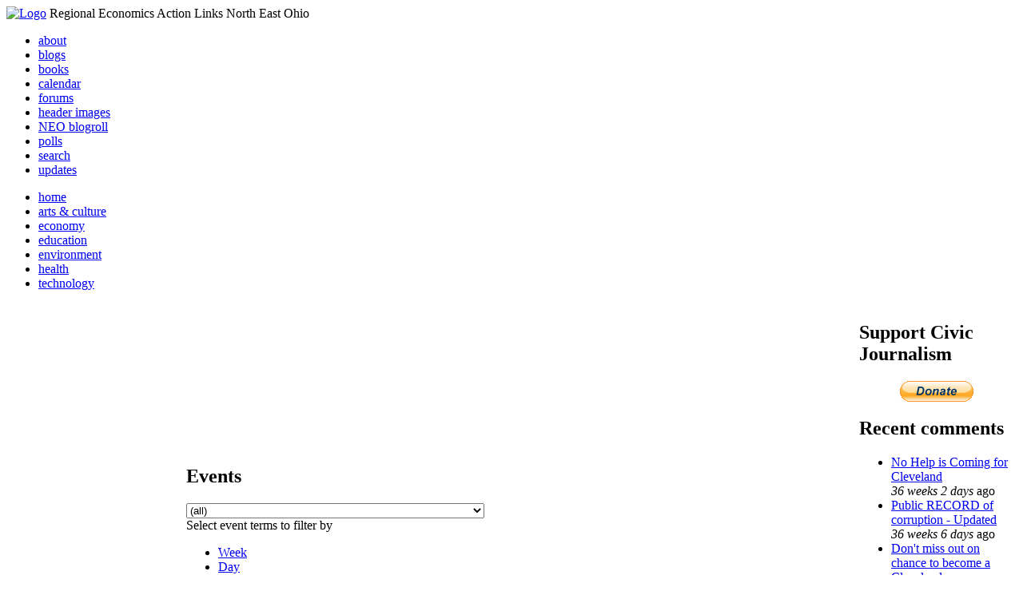

--- FILE ---
content_type: text/html; charset=utf-8
request_url: http://li326-157.members.linode.com/event/2011/03/28/month/all/all
body_size: 7968
content:
<!DOCTYPE html PUBLIC "-//W3C//DTD XHTML 1.0 Transitional//EN"
        "http://www.w3.org/TR/xhtml1/DTD/xhtml1-transitional.dtd">
<html xmlns="http://www.w3.org/1999/xhtml" lang="en" xml:lang="en">
<head>
<meta http-equiv="Content-Type" content="text/html; charset=utf-8" />
  <title>Events | REALNEO for all</title>
  <meta http-equiv="Content-Style-Type" content="text/css" />
  <meta http-equiv="Content-Type" content="text/html; charset=utf-8" />
<link rel="alternate" type="application/rss+xml" title="Events at &lt;em&gt;REALNEO for all&lt;/em&gt;" href="http://li326-157.members.linode.com/event/feed" />

<link rel="shortcut icon" href="/sites/realneo_theme_favicon.jpg" type="image/x-icon" />
  <style type="text/css" media="all">@import "/modules/aggregator/aggregator.css";</style>
<style type="text/css" media="all">@import "/modules/book/book.css";</style>
<style type="text/css" media="all">@import "/modules/node/node.css";</style>
<style type="text/css" media="all">@import "/modules/poll/poll.css";</style>
<style type="text/css" media="all">@import "/modules/system/defaults.css";</style>
<style type="text/css" media="all">@import "/modules/system/system.css";</style>
<style type="text/css" media="all">@import "/modules/user/user.css";</style>
<style type="text/css" media="all">@import "/sites/all/modules/cck/content.css";</style>
<style type="text/css" media="all">@import "/sites/all/modules/event/event.css";</style>
<style type="text/css" media="all">@import "/sites/all/modules/glossary/glossary.css";</style>
<style type="text/css" media="all">@import "/sites/all/modules/rsvp/rsvp.css";</style>
<style type="text/css" media="all">@import "/sites/all/modules/cck/fieldgroup.css";</style>
<style type="text/css" media="all">@import "/sites/realneo.us/themes/realneo_theme/style.css";</style>
  <script type="text/javascript" src="/misc/jquery.js"></script>
<script type="text/javascript" src="/misc/drupal.js"></script>
<script type="text/javascript" src="/sites/all/modules/dhtml_menu/dhtml_menu.js"></script>
<script type="text/javascript" src="/sites/all/modules/jquery_update/compat.js"></script>
<script type="text/javascript" src="/sites/all/modules/saveguard/saveguard.js"></script>
<script type="text/javascript" src="/sites/all/modules/event/eventblock.js"></script>
<script type="text/javascript" src="/misc/progress.js"></script>
<script type="text/javascript" src="/sites/all/modules/spamspan/spamspan.compressed.js"></script>
<script type="text/javascript">Drupal.extend({ settings: { "dhtmlMenu": { "useEffects": 1 }, "saveguard": { "msg": "" }, "spamspan": { "m": "spamspan", "u": "u", "d": "d", "t": "t" } } });</script>
</head>
<body >
<div id="header">
      <a href="/" title="Index Page"><img src="/sites/realneo.us/files/realneo_theme_logo.crdownload" alt="Logo" /></a>
          <span id="site-slogan">Regional Economics Action Links North East Ohio</span>
    <br class="clear" />
</div>
<div id="top-nav">

<div id="secondary">
  <ul class="links"><li  class="first menu-1-1-3679"><a href="/About-REALNEO" class="menu-1-1-3679">about</a></li>
<li  class="menu-1-2-3679"><a href="/blog" class="menu-1-2-3679">blogs</a></li>
<li  class="menu-1-3-3679"><a href="/book" class="menu-1-3-3679">books</a></li>
<li  class="menu-1-4-3679-active"><a href="/event" class="menu-1-4-3679-active">calendar</a></li>
<li  class="menu-1-5-3679"><a href="/interests-for-a-sustainable-neo/sustainability" class="menu-1-5-3679">forums</a></li>
<li  class="menu-1-6-3679"><a href="/community-of-interest-links/realneo-header" class="menu-1-6-3679">header images</a></li>
<li  class="menu-1-7-3679"><a href="/aggregator" class="menu-1-7-3679">NEO blogroll</a></li>
<li  class="menu-1-8-3679"><a href="http://realneo.us/poll" title="realNEO polls" class="menu-1-8-3679">polls</a></li>
<li  class="menu-1-9-3679"><a href="/search" class="menu-1-9-3679">search</a></li>
<li  class="last menu-1-10-3679"><a href="/tracker" class="menu-1-10-3679">updates</a></li>
</ul></div>

<div id="primary">	
 <ul class="links"><li  class="first menu-1-1-3671"><a href="/" title="Home Page" class="menu-1-1-3671">home</a></li>
<li  class="menu-1-2-3671"><a href="/interests-for-a-sustainable-neo/arts-and-culture-0" class="menu-1-2-3671">arts &amp; culture</a></li>
<li  class="menu-1-3-3671"><a href="/interests-for-a-sustainable-neo/economy-0" class="menu-1-3-3671">economy</a></li>
<li  class="menu-1-4-3671"><a href="/interests-for-a-sustainable-neo/education-0" class="menu-1-4-3671">education</a></li>
<li  class="menu-1-5-3671"><a href="/interests-for-a-sustainable-neo/environment-0" class="menu-1-5-3671">environment</a></li>
<li  class="menu-1-6-3671"><a href="/interests-for-a-sustainable-neo/health-0" class="menu-1-6-3671">health</a></li>
<li  class="last menu-1-7-3671"><a href="/interests-for-a-sustainable-neo/technology-and-infrastructure-0" class="menu-1-7-3671">technology</a></li>
</ul></div>

</div>

<table id="content">
	<tr>
					<td class="sidebar" id="sidebar-left">
				<div id="block-search-0" class="block block-search">

  <h2>Search</h2>

  <div class="content"><form action="/event/2011/03/28/month/all/all"  accept-charset="UTF-8" method="post" id="search-block-form">
<div><div class="container-inline"><div class="form-item" id="edit-search-block-form-keys-wrapper">
 <input type="text" maxlength="128" name="search_block_form_keys" id="edit-search-block-form-keys"  size="15" value="" title="Enter the terms you wish to search for." class="form-text" />
</div>
<input type="submit" name="op" id="edit-submit" value="Search"  class="form-submit" />
<input type="hidden" name="form_id" id="edit-search-block-form" value="search_block_form"  />
</div>
</div></form>
</div>
</div>
<div id="block-user-0" class="block block-user">

  <h2>User login</h2>

  <div class="content"><form action="/event/2011/03/28/month/all/all?destination=event%2F2011%2F03%2F28%2Fmonth%2Fall%2Fall"  accept-charset="UTF-8" method="post" id="user-login-form">
<div><div class="form-item" id="edit-name-wrapper">
 <label for="edit-name">Username: <span class="form-required" title="This field is required.">*</span></label>
 <input type="text" maxlength="60" name="name" id="edit-name"  size="15" value="" class="form-text required" />
</div>
<div class="form-item" id="edit-pass-wrapper">
 <label for="edit-pass">Password: <span class="form-required" title="This field is required.">*</span></label>
 <input type="password" name="pass" id="edit-pass"  maxlength="60"  size="15"  class="form-text required" />
</div>
<input type="submit" name="op" id="edit-submit" value="Log in"  class="form-submit" />
<div class="item-list"><ul><li><a href="/user/password" title="Request new password via e-mail.">Request new password</a></li></ul></div><input type="hidden" name="form_id" id="edit-user-login-block" value="user_login_block"  />

</div></form>
</div>
</div>
<div id="block-event-1" class="block block-event">

  <h2>Upcoming events</h2>

  <div class="content"><div class="item-list"><ul><li>No upcoming events available</li></ul></div><div class="ical-link"><a href="http://li326-157.members.linode.com/event/ical" title="Add this calendar to your iCalendar"><img src="/sites/all/modules/event/images/ical16x16.gif" alt="Add to iCalendar" /></a></div><div class="more-link"><a href="/event" title="More events.">more</a></div></div>
</div>
<div id="block-block-7" class="block block-block">

  <h2>Office of Citizen</h2>

  <div class="content"><div align="center">Rest in Peace,
<p><a href="/content/eternal-home-ed-hauser-realneo"> Eddy &quot;Citizen&quot; Hauser<br /> <img src="/sites/default/files/images/ed_hauser_tiny.jpg" alt="" /><br /> Read about Ed &hellip;</a></p>
</div>
</div>
</div>
<div id="block-event-0" class="block block-event">

  <h2>Events</h2>

  <div class="content"><div class="event-calendar"><div class="month-view"><table class="event-block march">
<caption><span class="prev"><a href="/event/2011/02/01/month/all/all/1" class="updateblock">«</a></span> <a href="/event/2011/03/28/month">March 2011</a> <span class="next"><a href="/event/2011/04/01/month/all/all/1" class="updateblock">»</a></span></caption>
 <thead><tr><th class="sun">Sun</th><th class="mon">Mon</th><th class="tue">Tue</th><th class="wed">Wed</th><th class="thu">Thu</th><th class="fri">Fri</th><th class="sat">Sat</th> </tr></thead>
<tbody>
 <tr class="odd"><td class="pad"></td><td class="pad"></td><td class="tue day-1"><a href="/event/2011/03/1/day">1</a></td><td class="wed day-2">2</td><td class="thu day-3">3</td><td class="fri day-4">4</td><td class="sat day-5"><a href="/event/2011/03/5/day">5</a></td> </tr>
 <tr class="even"><td class="sun day-6">6</td><td class="mon day-7"><a href="/event/2011/03/7/day">7</a></td><td class="tue day-8"><a href="/event/2011/03/8/day">8</a></td><td class="wed day-9"><a href="/event/2011/03/9/day">9</a></td><td class="thu day-10"><a href="/event/2011/03/10/day">10</a></td><td class="fri day-11"><a href="/event/2011/03/11/day">11</a></td><td class="sat day-12"><a href="/event/2011/03/12/day">12</a></td> </tr>
 <tr class="odd"><td class="sun day-13">13</td><td class="mon day-14">14</td><td class="tue day-15">15</td><td class="wed day-16">16</td><td class="thu day-17">17</td><td class="fri day-18">18</td><td class="sat day-19"><a href="/event/2011/03/19/day">19</a></td> </tr>
 <tr class="even"><td class="sun day-20">20</td><td class="mon day-21">21</td><td class="tue day-22"><a href="/event/2011/03/22/day">22</a></td><td class="wed day-23">23</td><td class="thu day-24">24</td><td class="fri day-25">25</td><td class="sat day-26"><a href="/event/2011/03/26/day">26</a></td> </tr>
 <tr class="odd"><td class="sun day-27"><a href="/event/2011/03/27/day">27</a></td><td class="mon day-28 selected"><a href="/event/2011/03/28/day">28</a></td><td class="tue day-29">29</td><td class="wed day-30">30</td><td class="thu day-31"><a href="/event/2011/03/31/day">31</a></td><td class="pad"></td><td class="pad"></td> </tr>
</tbody>
</table>
</div></div>
</div>
</div>
<div id="block-dhtml_menu-1" class="block block-dhtml_menu">

  <h2>Navigation</h2>

  <div class="content">
<ul class="menu dhtml_menu menu-root">
<li class="menutitle expanded" id="menu-sub496" ><a href="/node/add">Create Content</a><div class="submenu" id="sub496" >

<ul class="menu dhtml_menu">
  <li class="leaf"><a href="/node/add" title="Post a Blog entry, Book page, Event, Forum topic, Image, Page, Poll, or Story">more...</a></li>

</ul>

</div>
</li>
  <li class="leaf"><a href="/tracker">Recent posts</a></li>
  <li class="leaf"><a href="/search">Search</a></li>
<li class="menutitle collapsed" id="menu-sub465" ><a href="/aggregator">News aggregator</a><div class="submenu" id="sub465" style="display: none;">

<ul class="menu dhtml_menu">
  <li class="leaf"><a href="/aggregator/sources">Sources</a></li>

</ul>

</div>
</li>

</ul>
</div>
</div>
<div id="block-user-2" class="block block-user">

  <h2>Who&#039;s new</h2>

  <div class="content"><div class="item-list"><ul><li>Randino</li><li>Fran</li><li>Audrey</li><li>glkanter</li><li>Slavic Village ...</li></ul></div></div>
</div>
<div id="block-node-0" class="block block-node">

  <h2>Subscribe</h2>

  <div class="content"><a href="/node/feed" class="feed-icon"><img src="/misc/feed.png" alt="Syndicate content" title="Syndicate content" width="16" height="16" /></a></div>
</div>
			</td>
				
				<td class="main-content" id="content-both">
									<h2 class="content-title">Events</h2>
												
								
								
								
				<!-- start main content -->
				<div class="event-filter-control"><form action="/event/2011/03/28/month/all/all"  accept-charset="UTF-8" method="post" id="event-taxonomy-filter-form">
<div><div class="form-item" id="edit-event-term-select-wrapper">
 <select name="event_term_select" onChange="this.form.submit()" class="form-select" id="edit-event-term-select" ><option value="all">(all)</option><option value="119">Interests for a sustainable NEO - Community</option><option value="109">Interests for a sustainable NEO - Arts and Culture</option><option value="124">Interests for a sustainable NEO - Film</option><option value="130">Interests for a sustainable NEO - Body, Mind and Spirit</option><option value="131">Interests for a sustainable NEO - Relationships</option><option value="112">Interests for a sustainable NEO - Economy</option><option value="113">Interests for a sustainable NEO - Education</option><option value="111">Interests for a sustainable NEO - Environment</option><option value="110">Interests for a sustainable NEO - Health</option><option value="114">Interests for a sustainable NEO - Technology</option><option value="125">Interests for a sustainable NEO - ? of the day</option><option value="129">Interests for a sustainable NEO - NEO Knows</option><option value="135">Interests for a sustainable NEO - NEO Zone</option><option value="139">Interests for a sustainable NEO - REALNEO Site</option><option value="43">Community of interest links - ad hoc</option><option value="20">Community of interest links - Art</option><option value="30">Community of interest links - CIA</option><option value="54">Community of interest links - Cleveland Museum of Art</option><option value="132">Community of interest links - Dance</option><option value="21">Community of interest links - May Show</option><option value="133">Community of interest links - Music</option><option value="117">Community of interest links - NEO Signature Bridge</option><option value="31">Community of interest links - Case</option><option value="16">Community of interest links - REI</option><option value="34">Community of interest links - Cleveland Foundation</option><option value="35">Community of interest links - Civic Innovation Lab</option><option value="36">Community of interest links - Fund For Our Econ Future</option><option value="67">Community of interest links - Education</option><option value="40">Community of interest links - Child Development</option><option value="68">Community of interest links - eLearning</option><option value="99">Community of interest links - eGovernment</option><option value="4">Community of interest links - Film</option><option value="9">Community of interest links - Film Production</option><option value="32">Community of interest links - Healthcare</option><option value="74">Community of interest links - Industry</option><option value="22">Community of interest links - Supply Chain &amp; Logistics</option><option value="24">Community of interest links - Information Technology</option><option value="75">Community of interest links - Knowledge Management</option><option value="25">Community of interest links - Open Source Development</option><option value="52">Community of interest links - WiFi</option><option value="37">Community of interest links - Internationalization</option><option value="33">Community of interest links - Making Change</option><option value="53">Community of interest links - Dear Peter</option><option value="17">Community of interest links - Nanotechnology</option><option value="18">Community of interest links - Nanomedicine</option><option value="45">Community of interest links - NEO Communities</option><option value="86">Community of interest links - Akron</option><option value="106">Community of interest links - Canton</option><option value="47">Community of interest links - Cleveland</option><option value="46">Community of interest links - Glenville</option><option value="49">Community of interest links - Ohio City</option><option value="48">Community of interest links - Slavic Village</option><option value="144">Community of interest links - Collinwood</option><option value="143">Community of interest links - Detroit Shoreway</option><option value="142">Community of interest links - Old Brooklyn</option><option value="140">Community of interest links - Tremont</option><option value="44">Community of interest links - East Cleveland</option><option value="85">Community of interest links - Lakewood</option><option value="50">Community of interest links - Shaker Heights</option><option value="141">Community of interest links - Cleveland Heights</option><option value="101">Community of interest links - Doan Brook</option><option value="136">Community of interest links - Whiskey Island</option><option value="107">Community of interest links - NEO Excellence Roundtable</option><option value="122">Community of interest links - Neo Knows</option><option value="118">Community of interest links - Hodge School Nov.2005</option><option value="123">Community of interest links - West Side Market</option><option value="27">Community of interest links - NEOSA</option><option value="78">Community of interest links - Nonprofits</option><option value="73">Community of interest links - Professional Organizations</option><option value="105">Community of interest links - OVA</option><option value="15">Community of interest links - REALNEO</option><option value="42">Community of interest links - Shop NEO</option><option value="72">Community of interest links - Social Consciousness</option><option value="38">Community of interest links - Sustainable Development</option><option value="6">Community of interest links - Alternative Energy</option><option value="19">Community of interest links - Biofuel</option><option value="28">Community of interest links - Fuel Cell</option><option value="10">Community of interest links - Solar Power</option><option value="23">Community of interest links - Sustainable Transportation</option><option value="7">Community of interest links - Wind Power</option><option value="41">Community of interest links - Green Development</option><option value="138">Community of interest links - Global Warming</option><option value="51">Community of interest links - Historic Preservation</option><option value="62">Community of interest links - Web Technology</option><option value="63">Community of interest links - Content Management Systems</option><option value="65">Community of interest links - Developer Resources</option><option value="64">Community of interest links - Search Engines</option><option value="83">Community of interest links - Taxonomy</option><option value="39">Community of interest links - Workforce Development</option><option value="120">Community of interest links - Arts Culture</option><option value="145">Community of interest links - Citizen Dashboard</option><option value="134">Community of interest links - RealNEO Header</option></select>
 <div class="description">Select event terms to filter by</div>
</div>
<input type="hidden" name="form_id" id="edit-event-taxonomy-filter-form" value="event_taxonomy_filter_form"  />

</div></form>
</div><ul class="links"><li  class="first event_week"><a href="/event/2011/03/28/week/all/all" title="Week view" class="event_week">Week</a></li>
<li  class="event_day"><a href="/event/2011/03/28/day/all/all" title="Day view" class="event_day">Day</a></li>
<li  class="event_table"><a href="/event/2011/03/28/table/all/all" title="Table view" class="event_table">Table</a></li>
<li  class="last event_list"><a href="/event/2011/03/28/list/all/all" title="List view" class="event_list">List</a></li>
</ul><div class="event-calendar"><div class="month-view"><table>
<caption><span class="prev"><a href="/event/2011/02/01/month/all/all/1">«</a></span> March 2011 <span class="next"><a href="/event/2011/04/01/month/all/all/1">»</a></span></caption>
 <thead><tr><th class="sun">Sun</th><th class="mon">Mon</th><th class="tue">Tue</th><th class="wed">Wed</th><th class="thu">Thu</th><th class="fri">Fri</th><th class="sat">Sat</th> </tr></thead>
<tbody>
 <tr class="odd"><td class="pad"></td><td class="pad"></td><td class="tue day-1"><div class="day">1</div>
<div class="event monthview">
<div class="stripe-1"></div>
<div class="title"><a href="/events/get-bus-rally-ohios-middle-class-tuesday-march-1st" title="view this event">Get on the BUS- Rally for Ohio&#039;s Middle Class Tuesday, March 1st.</a></div>
<div class="start">Start: 1:00 pm</div>
<div class="end">End: 1:59 pm</div>
<div class="links"><ul class="links"><li  class="first last statistics_counter"><span class="statistics_counter">4471 reads</span></li>
</ul>
</div></div>
</td><td class="wed day-2"><div class="day">2</div>
<div class="event-empty"></div>
</td><td class="thu day-3"><div class="day">3</div>
<div class="event-empty"></div>
</td><td class="fri day-4"><div class="day">4</div>
<div class="event-empty"></div>
</td><td class="sat day-5"><div class="day">5</div>
<div class="event monthview">
<div class="stripe-2"></div>
<div class="title"><a href="/events/cleveland-norml-open-meeting-0" title="view this event">Cleveland NORML Open Meeting!</a></div>
<div class="start">Start: 4:00 pm</div>
<div class="end">End: 6:00 pm</div>
<div class="links"><ul class="links"><li  class="first last statistics_counter"><span class="statistics_counter">5285 reads</span></li>
</ul>
</div></div>
</td> </tr>
 <tr class="even"><td class="sun day-6"><div class="day">6</div>
<div class="event-empty"></div>
</td><td class="mon day-7"><div class="day">7</div>
<div class="event monthview">
<div class="stripe-3"></div>
<div class="title"><a href="/events/drupalcon-chicago-march-7-10-2011" title="view this event">DrupalCon Chicago March 7-10 2011</a></div>
<div class="start">Start: 1:00 pm</div>
<div class="links"><ul class="links"><li  class="first last statistics_counter"><span class="statistics_counter">5985 reads</span></li>
</ul>
</div></div>
</td><td class="tue day-8"><div class="day">8</div>
<div class="event monthview">
<div class="stripe-3"></div>
<div class="title"><a href="/events/drupalcon-chicago-march-7-10-2011" title="view this event">DrupalCon Chicago March 7-10 2011</a></div>
<div class="ongoing">all day</div>
<div class="links"><ul class="links"><li  class="first last statistics_counter"><span class="statistics_counter">5985 reads</span></li>
</ul>
</div></div>
</td><td class="wed day-9"><div class="day">9</div>
<div class="event monthview">
<div class="stripe-3"></div>
<div class="title"><a href="/events/drupalcon-chicago-march-7-10-2011" title="view this event">DrupalCon Chicago March 7-10 2011</a></div>
<div class="ongoing">all day</div>
<div class="links"><ul class="links"><li  class="first last statistics_counter"><span class="statistics_counter">5985 reads</span></li>
</ul>
</div></div>
</td><td class="thu day-10"><div class="day">10</div>
<div class="event monthview">
<div class="stripe-3"></div>
<div class="title"><a href="/events/drupalcon-chicago-march-7-10-2011" title="view this event">DrupalCon Chicago March 7-10 2011</a></div>
<div class="ongoing">all day</div>
<div class="links"><ul class="links"><li  class="first last statistics_counter"><span class="statistics_counter">5985 reads</span></li>
</ul>
</div></div>
</td><td class="fri day-11"><div class="day">11</div>
<div class="event monthview">
<div class="stripe-3"></div>
<div class="title"><a href="/events/drupalcon-chicago-march-7-10-2011" title="view this event">DrupalCon Chicago March 7-10 2011</a></div>
<div class="end">End: 1:59 pm</div>
<div class="links"><ul class="links"><li  class="first last statistics_counter"><span class="statistics_counter">5985 reads</span></li>
</ul>
</div></div>
<div class="event monthview">
<div class="stripe-4"></div>
<div class="title"><a href="/events/tremont-art-walk-tonight" title="view this event">Tremont Art Walk Tonight--featured art of David Sulik</a></div>
<div class="start">Start: 5:00 pm</div>
<div class="end">End: 11:00 pm</div>
<div class="links"><ul class="links"><li  class="first last statistics_counter"><span class="statistics_counter">4982 reads</span></li>
</ul>
</div></div>
</td><td class="sat day-12"><div class="day">12</div>
<div class="event monthview">
<div class="stripe-5"></div>
<div class="title"><a href="/events/reminder-legal-aid-society-cleveland-hosting-free-brief-advice-and-referral-clinic" title="view this event">A reminder: The Legal Aid Society of Cleveland is hosting a FREE Brief Advice and Referral Clinic</a></div>
<div class="start">Start: 9:45 am</div>
<div class="end">End: 12:00 pm</div>
<div class="links"><ul class="links"><li  class="first last statistics_counter"><span class="statistics_counter">5557 reads</span></li>
</ul>
</div></div>
</td> </tr>
 <tr class="odd"><td class="sun day-13"><div class="day">13</div>
<div class="event-empty"></div>
</td><td class="mon day-14"><div class="day">14</div>
<div class="event-empty"></div>
</td><td class="tue day-15"><div class="day">15</div>
<div class="event-empty"></div>
</td><td class="wed day-16"><div class="day">16</div>
<div class="event-empty"></div>
</td><td class="thu day-17"><div class="day">17</div>
<div class="event-empty"></div>
</td><td class="fri day-18"><div class="day">18</div>
<div class="event-empty"></div>
</td><td class="sat day-19"><div class="day">19</div>
<div class="event monthview">
<div class="stripe-6"></div>
<div class="title"><a href="/events/pere-ubu-performing-modern-dance-more" title="view this event">Pere Ubu Performing Modern Dance &amp; More </a></div>
<div class="start">Start: 8:00 pm</div>
<div class="end">End: 11:00 pm</div>
<div class="links"><ul class="links"><li  class="first last statistics_counter"><span class="statistics_counter">6122 reads</span></li>
</ul>
</div></div>
</td> </tr>
 <tr class="even"><td class="sun day-20"><div class="day">20</div>
<div class="event-empty"></div>
</td><td class="mon day-21"><div class="day">21</div>
<div class="event-empty"></div>
</td><td class="tue day-22"><div class="day">22</div>
<div class="event monthview">
<div class="stripe-7"></div>
<div class="title"><a href="/events/alert-cleveland-muncipal-court-march-24-2011" title="view this event">ALERT:  Cleveland  Muncipal Court, March 24, 2011</a></div>
<div class="start">Start: 2:00 pm</div>
<div class="links"><ul class="links"><li  class="first last statistics_counter"><span class="statistics_counter">4675 reads</span></li>
</ul>
</div></div>
</td><td class="wed day-23"><div class="day">23</div>
<div class="event-empty"></div>
</td><td class="thu day-24"><div class="day">24</div>
<div class="event-empty"></div>
</td><td class="fri day-25"><div class="day">25</div>
<div class="event-empty"></div>
</td><td class="sat day-26"><div class="day">26</div>
<div class="event monthview">
<div class="stripe-8"></div>
<div class="title"><a href="/events/lisa-malanij-talks-prom-dresses" title="view this event">Lisa Malanij talks Prom Dresses!</a></div>
<div class="start">Start: 2:00 pm</div>
<div class="end">End: 4:00 pm</div>
<div class="links"><ul class="links"><li  class="first last statistics_counter"><span class="statistics_counter">4437 reads</span></li>
</ul>
</div></div>
</td> </tr>
 <tr class="odd"><td class="sun day-27"><div class="day">27</div>
<div class="event monthview">
<div class="stripe-9"></div>
<div class="title"><a href="/events/democratic-fundraiser-tonight" title="view this event">Democratic Fundraiser-Tonight</a></div>
<div class="start">Start: 7:00 pm</div>
<div class="end">End: 10:00 pm</div>
<div class="links"><ul class="links"><li  class="first last statistics_counter"><span class="statistics_counter">4244 reads</span></li>
</ul>
</div></div>
</td><td class="mon day-28 selected"><div class="day">28</div>
<div class="event monthview">
<div class="stripe-10"></div>
<div class="title"><a href="/events/imperial-women-meet-state-rep-bill-patmon-march-28-2011-need-state-law-assignment-judges" title="view this event">Imperial Women to meet March 28, 2011, with State Rep Bill Patmon as to need  for state law for assignment of judges</a></div>
<div class="start">Start: 6:00 pm</div>
<div class="end">End: 8:00 pm</div>
<div class="links"><ul class="links"><li  class="first last statistics_counter"><span class="statistics_counter">4419 reads</span></li>
</ul>
</div></div>
<div class="event monthview">
<div class="stripe-1"></div>
<div class="title"><a href="/events/imperial-women-meet-state-rep-bill-patmon-legislation-case-assignments-judges-random-draw-for" title="view this event">Imperial Women To Meet With State Rep Bill Patmon For Legislation For Case Assignments To Judges By Random Draw, Foreclosures</a></div>
<div class="start">Start: 6:00 pm</div>
<div class="end">End: 8:00 pm</div>
<div class="links"><ul class="links"><li  class="first last statistics_counter"><span class="statistics_counter">6925 reads</span></li>
</ul>
</div></div>
</td><td class="tue day-29"><div class="day">29</div>
<div class="event-empty"></div>
</td><td class="wed day-30"><div class="day">30</div>
<div class="event-empty"></div>
</td><td class="thu day-31"><div class="day">31</div>
<div class="event monthview">
<div class="stripe-2"></div>
<div class="title"><a href="/events/we-are-people-not-mascots" title="view this event">We are PEOPLE, not Mascots!</a></div>
<div class="start">Start: 6:38 am</div>
<div class="links"><ul class="links"><li  class="first last statistics_counter"><span class="statistics_counter">5695 reads</span></li>
</ul>
</div></div>
</td><td class="pad"></td><td class="pad"></td> </tr>
</tbody>
</table>
</div></div>
<div class="ical-link"><a href="http://li326-157.members.linode.com/event/ical/all/all" title="Add this calendar to your iCalendar"><img src="/sites/all/modules/event/images/ical16x16.gif" alt="Add to iCalendar" /></a></div>				<!-- end main content -->
				</td><!-- mainContent -->		
				<td class="sidebar" id="sidebar-right">
				<div id="block-block-9" class="block block-block">

  <h2>Support Civic Journalism</h2>

  <div class="content"><div align="center"><a href="/donate"><img alt="Donate" src="/system/files/images/paypalbutn.jpg" /></a></div>
</div>
</div>
<div id="block-views-comments_recent_withMore" class="block block-views">

  <h2>Recent comments</h2>

  <div class="content"><div class='view view-comments-recent-withMore'><div class='view-content view-content-comments-recent-withMore'><div class="item-list"><ul><li><div class='view-item view-item-comments-recent-withMore'><div class='view-field view-data-comments-subject'><a href="/content/tale-two-15-minute-cities#comment-36569">No Help is Coming for Cleveland</a></div><div class='view-field view-data-comments-timestamp'><em>36 weeks 2 days</em> ago</div></div>
</li><li><div class='view-item view-item-comments-recent-withMore'><div class='view-field view-data-comments-subject'><a href="/content/fire-gus-frangos#comment-36408">Public RECORD of corruption - Updated</a></div><div class='view-field view-data-comments-timestamp'><em>36 weeks 6 days</em> ago</div></div>
</li><li><div class='view-item view-item-comments-recent-withMore'><div class='view-field view-data-comments-subject'><a href="/Cleveland-Plus-another-Case-of-mistaken-identity#comment-36568">Don&#039;t miss out on chance to become a Clevelander</a></div><div class='view-field view-data-comments-timestamp'><em>38 weeks 1 day</em> ago</div></div>
</li><li><div class='view-item view-item-comments-recent-withMore'><div class='view-field view-data-comments-subject'><a href="/content/tale-two-15-minute-cities#comment-36567">Today would be a good day for Blaine to announce</a></div><div class='view-field view-data-comments-timestamp'><em>39 weeks 5 hours</em> ago</div></div>
</li><li><div class='view-item view-item-comments-recent-withMore'><div class='view-field view-data-comments-subject'><a href="/content/tale-two-15-minute-cities#comment-36566">Who IS Rebecca Maurer and what has she ACTUALLY done</a></div><div class='view-field view-data-comments-timestamp'><em>39 weeks 2 days</em> ago</div></div>
</li><li><div class='view-item view-item-comments-recent-withMore'><div class='view-field view-data-comments-subject'><a href="/content/tale-two-15-minute-cities#comment-36565">Rebecca Maurer feels owed</a></div><div class='view-field view-data-comments-timestamp'><em>39 weeks 2 days</em> ago</div></div>
</li><li><div class='view-item view-item-comments-recent-withMore'><div class='view-field view-data-comments-subject'><a href="/content/citizen-dashboard-proposal#comment-36564">Home and Community Based Services</a></div><div class='view-field view-data-comments-timestamp'><em>40 weeks 2 days</em> ago</div></div>
</li><li><div class='view-item view-item-comments-recent-withMore'><div class='view-field view-data-comments-subject'><a href="/content/writing-debt#comment-36563">Finding deleted content </a></div><div class='view-field view-data-comments-timestamp'><em>40 weeks 2 days</em> ago</div></div>
</li><li><div class='view-item view-item-comments-recent-withMore'><div class='view-field view-data-comments-subject'><a href="/content/legislative-fucks#comment-36560">Cry me a river</a></div><div class='view-field view-data-comments-timestamp'><em>40 weeks 2 days</em> ago</div></div>
</li><li><div class='view-item view-item-comments-recent-withMore'><div class='view-field view-data-comments-subject'><a href="/content/citizen-dashboard-proposal#comment-36562">Autism Gravy Train Facing Derailment</a></div><div class='view-field view-data-comments-timestamp'><em>40 weeks 2 days</em> ago</div></div>
</li></ul></div></div><div class='view-footer view-footer-comments-recent-withMore'><div class="more-link"><a href="/comments" title="View more.">more</a></div></div>
</div>
</div>
</div>
<div id="block-statistics-0" class="block block-statistics">

  <h2>Popular content</h2>

  <div class="content"><div class="item-list"><h3>Today's:</h3><ul><li><a href="/content/017cropjpg-7">017_crop.jpg</a></li><li><a href="/content/scan-america-live-scan-police-fire-emergancy-usa-and-more">SCAN AMERICA - LIVE SCAN OF POLICE FIRE EMERGANCY - IN THE USA - AND MORE</a></li><li><a href="/content/coal-coloring-book-teaches-kids-all-about-dirty-energy">Coal coloring book teaches kids all about dirty energy</a></li><li><a href="/content/103cropcropjpg">103_crop_crop.jpg</a></li><li><a href="/content/009cropjpg">009_crop.jpg</a></li><li><a href="/content/vacant-property-solutions">Vacant Property Solutions ?</a></li><li><a href="/About-REALNEO">About REALNEO</a></li><li><a href="/content/trucksstopifjpg">trucks_stop_if.jpg</a></li><li><a href="/content/fbijpg">fbi.jpg</a></li><li><a href="/content/78th-street-studios-0">78th Street Studios</a></li></ul></div><br /><div class="item-list"><h3>All time:</h3><ul><li><a href="/forum/2006/03/02-of-the-day-when-was-the-last-time-you-bought-local-art">? of the day: Who are your favorite local artists?</a></li><li><a href="/content/scan-america-live-scan-police-fire-emergancy-usa-and-more">SCAN AMERICA - LIVE SCAN OF POLICE FIRE EMERGANCY - IN THE USA - AND MORE</a></li></ul></div><br /><div class="item-list"><h3>Last viewed:</h3><ul><li><a href="/content/jewishstar350jpg">jewish_star_350.jpg</a></li><li><a href="/content/fraud-%E2%80%9Cwaterproofing%E2%80%9D-rainbow-terrace">Fraud “Waterproofing” at Rainbow Terrace</a></li><li><a href="/events/british-american-chamber-of-commerce-passport-professionals-networking-nov-2004">British-American Chamber of Commerce, Passport Professionals networking</a></li><li><a href="/content/war-ruined-3-close-friends-mine-veterans-day-2012">War - Ruined 3 close friends of mine.  Veteran&#039;s Day 2012</a></li><li><a href="/content/historic-preservation-lie">SAVING History</a></li><li><a href="/content/brewer-congress">BREWER for Congress</a></li><li><a href="/content/046cropjpg">046_crop.jpg</a></li><li><a href="/content/social-clubs-and-local-power-structure">Social clubs and local power structure</a></li><li><a href="/content/002cropjpg-26">002_crop.jpg</a></li><li><a href="/content/political-profiteering-forest-citys-long-history-slavic-village">Political Profiteering - Forest City&#039;s long history in Slavic Village</a></li></ul></div></div>
</div>
		</td>
				
	</tr>
</table>
<div class="breadcrumb"><a href="/">Home</a> » <a href="/event">Events</a></div><div id="footer">
      <p><p>Dedicated to citizens, with love, by and for <a href="/content/rest-peace-citizen-hauser" target="_blank">Citizen Ed Hauser</a></p>

<p>Real.coop &there4; P.O. Box 20046 &there4; Cleveland, OH 44120</p>

<p><a href="/about-realneo/privacy-policy-and-terms-of-use" target="_blank">Privacy Policy and Terms of Use</a></p><a>
</p>
  </div><!-- footer -->	
 <script type="text/javascript">var gaJsHost = (("https:" == document.location.protocol) ? "https://ssl." : "http://www.");document.write(unescape("%3Cscript src='" + gaJsHost + "google-analytics.com/ga.js' type='text/javascript'%3E%3C/script%3E"));</script>
<script type="text/javascript">try{var pageTracker = _gat._getTracker("UA-1383138-5");pageTracker._trackPageview();} catch(err) {}</script>
  </body>
</html>

